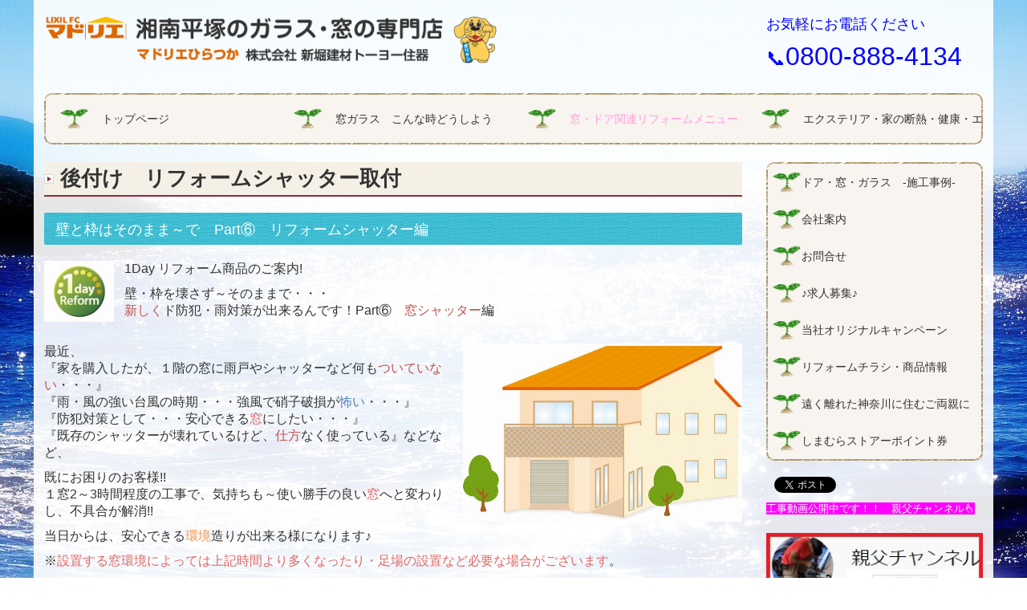

--- FILE ---
content_type: text/html; charset=utf-8
request_url: http://www.shinborikenzai.com/shutter-toritsuke
body_size: 11107
content:
<!DOCTYPE html><!--[if lt IE 7]>      <html class="no-js lt-ie10 lt-ie9 lt-ie8 lt-ie7"> <![endif]--><!--[if IE 7]>         <html class="no-js lt-ie10 lt-ie9 lt-ie8"> <![endif]--><!--[if IE 8]>         <html class="no-js lt-ie10 lt-ie9"> <![endif]--><!--[if IE 9]>         <html class="no-js lt-ie10"> <![endif]--><!--[if(gt IE 9)|!(IE)]><!--><html class="no-js" lang="ja"><!--<![endif]--><head>
<style>

    .default-font-Gothic {
      font-family: メイリオ, Meiryo, ヒラギノ角ゴ Pro W3, Hiragino Kaku Gothic Pro, Osaka, ＭＳ Ｐゴシック, sans-serif;
    }
    .slider-wrapper.default-font-Gothic .nivo-caption {
      font-family: メイリオ, Meiryo, ヒラギノ角ゴ Pro W3, Hiragino Kaku Gothic Pro, Osaka, ＭＳ Ｐゴシック, sans-serif;
    }
  

    .default-font-MingDynastyBody {
      font-family: ヒラギノ明朝 Pro W6, Hiragino Mincho Pro, HGS明朝E, ＭＳ Ｐ明朝, serif;
    }
    .slider-wrapper.default-font-MingDynastyBody .nivo-caption {
      font-family: ヒラギノ明朝 Pro W6, Hiragino Mincho Pro, HGS明朝E, ＭＳ Ｐ明朝, serif;
    }
  

    .default-font-RoundLetters {
      font-family: Lucida Grande, segoe UI, ヒラギノ丸ゴ ProN W4, Hiragino Maru Gothic Pro, HG丸ゴシックM-PRO, HGMaruGothicMPRO, メイリオ, Meiryo, Verdana, Arial, sans-serif;
    }
    .slider-wrapper.default-font-RoundLetters .nivo-caption {
      font-family: Lucida Grande, segoe UI, ヒラギノ丸ゴ ProN W4, Hiragino Maru Gothic Pro, HG丸ゴシックM-PRO, HGMaruGothicMPRO, メイリオ, Meiryo, Verdana, Arial, sans-serif;
    }
  

    .default-font-SemiCursiveScript {
      font-family: HG行書体, HGP行書体, cursive;
    }
    .slider-wrapper.default-font-SemiCursiveScript .nivo-caption {
      font-family: HG行書体, HGP行書体, cursive;
    }
  

    .default-font-SansSerif {
      font-family: Helvetica Neue, Helvetica, Arial, sans-serif;
    }
    .slider-wrapper.default-font-SansSerif .nivo-caption {
      font-family: Helvetica Neue, Helvetica, Arial, sans-serif;
    }
  

    .default-font-Serif {
      font-family: Times New Roman, Times, serif;
    }
    .slider-wrapper.default-font-Serif .nivo-caption {
      font-family: Times New Roman, Times, serif;
    }
  

    .default-font-Monospace {
      font-family: Courier, monospace;
    }
    .slider-wrapper.default-font-Monospace .nivo-caption {
      font-family: Courier, monospace;
    }
  

    .default-font-Cursive {
      font-family: Zapf Chancery, cursive;
    }
    .slider-wrapper.default-font-Cursive .nivo-caption {
      font-family: Zapf Chancery, cursive;
    }
  
</style>


  <meta charset="utf-8">
  <meta http-equiv="X-UA-Compatible" content="IE=edge,chrome=1">
      

      <link rel='shortcut icon' href='/library/5680de003ffe21907a0ea940/favicon/5680deaf3ffe21907a0ea989/favicon.ico?v=1533768973358'>
                            	<link rel='apple-touch-icon' href='/library/5680de003ffe21907a0ea940/favicon/5680deaf3ffe21907a0ea989/webclip.png?v=1533768973358'>

  <title>リフォームシャッター取付 | 湘南平塚のガラス・窓・ドアの専門店 新堀建材トーヨー住器</title>
  <meta name="description" content="雨戸・シャッターが付いていない窓へ、防犯・雨風対策として後から取付けられる窓シャッターのご案内です。お客様からは取付けて良かったとなる様な、商品選定のきっかけとなれば幸いです">
  <meta name="keywords" content="茅ヶ崎,藤沢,大磯,鎌倉,秦野,二宮,後付けシャッター,リフォームシャッター取付け,専門店,シャッター,1日で施工可能">
  <meta name="viewport" content="width=device-width">
  <link id="base-css" rel="stylesheet" href="/design/css/base.css?v=8.4.0">
  
  <link id="common-css" rel="stylesheet" href="/design/css/common.css?v=8.4.0"><link id="ad-css" rel="stylesheet" href="/design/css/ad.css?v=8.4.0">
  <link id="layout-css" rel="stylesheet" href="/design/layoutC/css/layout.css?v=8.4.0">
  <link id='global-navi-C009' rel='stylesheet' href='/design/css/global-navi/global-navi-C009.css'/><link id='footer-001' rel='stylesheet' href='/design/css/footer/footer-001.css'/><link id='heading-C010' rel='stylesheet' href='/design/css/heading/heading-C010.css'/><link id='heading-C011' rel='stylesheet' href='/design/css/heading/heading-C011.css'/><link id='heading-C006' rel='stylesheet' href='/design/css/heading/heading-C006.css'/>
<link rel='stylesheet' id='site-width-wide-css' href='/design/css/site-width-wide.css'>
<style id='cms-bg-style' type='text/css'>
div.bg-color {background-color: #ebf7ff;}
div.bg-img {background-image: url(/library/5680de003ffe21907a0ea940/5d3e28697769e9f908e419fb.jpg);
}
</style>
<style id='cms-bg-mainvisual-style' type='text/css'>
</style>
<style id='cms-other-style' type='text/css'>
footer {
                      background-color: rgba(93,142,201, 1); padding: 20px 1% 10px;
border-top: 1px solid #cccccc; padding-top: 20px;
}
div.container, div.layout-max-mainvisual div.container-fluid {
                        background-color: rgba(255,255,255, 0.9); padding: 0 1%;
                      }
</style>
<style id='cms-color-style' type='text/css'>
div.outer { color: #333333; }
div.outer a { color: #91273d; }
div.outer a:hover { color: #ad5d6e; }
[data-module-type*=editable] table th { background-color: #f4f0e6; color: #333333; }
[data-module-type*=editable] table td { background-color: #ffffff; color: #333333; }
[data-module-type*=editable] .table-bordered th,
                        [data-module-type*=editable] .table-bordered td { border: 1px solid #dddddd; }
                        [data-module-type*=editable] .table-bordered tbody:first-child tr:first-child th,
                        [data-module-type*=editable] .table-bordered tbody:first-child tr:first-child td { border-top: 1px solid #dddddd; }
                        [data-module-type*=editable] .table-underline th,
                        [data-module-type*=editable] .table-underline td { border-bottom: 1px solid #dddddd; }
[data-module-type*=editable] hr { border-top: 1px solid #dddddd; }
[data-module-type*=calendar] table th { color: #ffffff; }[data-module-type*=calendar] table th { background-color: #5E5E5E; }[data-module-type*=calendar] table td:not(:has(.holiday)) { color: #333333; }[data-module-type*=calendar] .calendar-table tbody tr.cl-day-status td .cl-day.holiday { color: #FE3E44; }[data-module-type*=calendar] .calendar-table tbody tr.cl-day-status td .cl-day.sunday { color: #FE3E44; }[data-module-type*=calendar] table.calendar-table thead tr.day-of-week th { border-bottom-color: #cccccc; }[data-module-type*=calendar] table.calendar-table tbody tr.cl-day-status td { border-color: #cccccc; }[data-module-type*=calendar] .ex-column { color: #333333; }[data-module-type*=calendar] .ex-column { background-color: #ffffff; }div#g-translate-wrap { background-color: #ffffff; }
div#g-translate-title { color: #333333; }
ol#breadcrumb li { color: #333333; }
ol#breadcrumb li a { color: #0088cc; }
ol#breadcrumb li a:hover { color: #005580; }
</style>
<style id='cms-header-footer-style' type='text/css'>
header div#header-logo a { color: #ffffff;}
header div#header-logo a:hover { color: #ffffff;}
header div.area-text-h1 { color: #333333;}
footer [data-module-type=footer-logo] a { color: #ffffff;}
footer [data-module-type=footer-logo] a:hover { color: #ffffff;}
footer ul#footer-link-list li a { color: #ffffff;}
footer ul#footer-link-list li a:hover { color: #999999;}
footer address#footer-copyright { color: #ffffff; text-align: right;}
</style>

<link id="print-css" rel="stylesheet" href="/design/css/print.css?v=8.4.0" media="print">
  <script id="base-js" src="/design/js/base.js?v=8.4.0"></script>



      <script type='text/javascript'>
        var T2P_siteKey = 'ljss124';
        var T2P_pagePath = 'shutter-toritsuke';
        var _snaq = _snaq || [];
        var hostname = location.host
        _snaq.push(['setCollectorUrl', hostname + '/tracker']);
        _snaq.push(['setAppId', 'ljss124:shutter-toritsuke']);
        _snaq.push(['setCookieDomain', '']);
        _snaq.push(['trackPageView']);

        (function() {
          var sp = document.createElement('script'); sp.type = 'text/javascript'; sp.async = true; sp.defer = true;
          sp.src = '/common/sp.js';
          var s = document.getElementsByTagName('script')[0]; s.parentNode.insertBefore(sp, s);
        })();
        </script>
  
<!-- Global site tag (gtag.js) - Google Analytics -->
<script async src="https://www.googletagmanager.com/gtag/js?id=UA-114739439-1"></script>
<script>
  window.dataLayer = window.dataLayer || [];
  function gtag(){dataLayer.push(arguments);}
  gtag('js', new Date());

  gtag('config', 'UA-114739439-1');
</script>


</head>
<body data-font="timezone" data-timezone="ja">



  <div id="g-translate-wrap" class="g-translate-simple clearfix"><div id="container-g-translate" class="g-container" style="display:none;">
                                      <script>
                                        changeClass();
                                        function changeClass() {
                                          var element = document.getElementById("container-g-translate");
                                          var parent = element.parentNode;
                                          parent.className = "g-translate-hidden clearfix";
                                        }
                                      </script>
                                    </div>
  </div>
  
<div id='bg-color-pat' class='bg-color  '></div>
<div id='bg-img' class='bg-img bg-full bg-position-left-bottom bg-scroll'><div id='bg-img-color-pat' class='bg-img-color-pat   '></div></div>




<div id="outer" class="outer">
    <div id="wrapper" class="wrapper">
      <div id="container" class="container container-size-wide">
        <div class="header-wrap">
          <header >
            <!--▼スマートフォン用メニュー-->
            <div class="visible-phone">
              <div class="navbar">
                <!-- ▼ボタン -->
                <a class="btn btn-navbar " data-toggle="collapse" data-target=".nav-collapse"><img src="/design/images/common/btn-sp-menu.png" alt="MENU"></a>
                <!-- ▲ボタン -->
                <div class="container">
                  <div class="nav-collapse collapse">
                    <nav class="global-nav-side-C009-pink" style="">
                      <ul id="global-nav-s"><li><a href="http://www.shinborikenzai.com/page1">トップページ</a></li>
<li><a href="http://www.shinborikenzai.com/nayami-garasu">窓ガラス　こんな時どうしよう</a><ul class="local-nav">
<li><a href="http://www.shinborikenzai.com/nayami01-hot-cool">部屋が暑い寒い</a></li>
<li><a href="http://www.shinborikenzai.com/nayami02-souon">外の音がうるさい</a></li>
<li><a href="http://www.shinborikenzai.com/nayami-kethuro">窓の結露がひどい</a></li>
<li><a href="http://www.shinborikenzai.com/glass-wareta">窓ガラスが割れた</a></li>
</ul>
</li>
<li class="active"><a href="http://www.shinborikenzai.com/mado-doorkanren-menyu">窓・ドア関連リフォームメニュー</a><ul class="local-nav">
<li><a href="http://www.shinborikenzai.com/window">窓　リフォーム</a></li>
<li><a href="http://www.shinborikenzai.com/door-hikido-koukankouji">玄関ドア・玄関引戸交換　リフォーム工事</a></li>
<li><a href="http://www.shinborikenzai.com/yokushitsudoorkoukan">浴室ドア　交換　</a></li>
<li><a href="http://www.shinborikenzai.com/the-kitchen-door">勝手口ドア　交換</a></li>
<li><a href="http://www.shinborikenzai.com/amado">雨戸取付・交換</a></li>
<li class="active"><a href="http://www.shinborikenzai.com/shutter-toritsuke">リフォームシャッター取付</a></li>
<li><a href="http://www.shinborikenzai.com/amido-harikae">網戸張替え</a></li>
<li><a href="http://www.shinborikenzai.com/reform-ngare">1Dayリフォームの流れ</a></li>
</ul>
</li>
<li><a href="http://www.shinborikenzai.com/ieno-dannetsu-kenkou">エクステリア・家の断熱・健康・エコガラス商品情報 </a><ul class="local-nav">
<li><a href="http://www.shinborikenzai.com/exteria">エクステリア商品情報</a></li>
<li><a href="http://www.shinborikenzai.com/ecogarasu">エコガラス『窓から始まる　窓エコ』</a></li>
</ul>
</li>
<li><a href="http://www.shinborikenzai.com/door-mado-garasu-works">ドア・窓・ガラス　-施工事例-</a></li>
<li><a href="http://www.shinborikenzai.com/kaisyaannai">会社案内　</a></li>
<li><a href="http://www.shinborikenzai.com/form/ljss124/mein-otoiawase-01">お問合せ</a></li>
<li><a href="http://www.shinborikenzai.com/koumu-kyuuzin">♪求人募集♪ </a></li>
<li><a href="http://www.shinborikenzai.com/shinborikenzaiorizinarukyanpen">当社オリジナルキャンペーン</a></li>
<li><a href="http://www.shinborikenzai.com/reform-chirashi">リフォームチラシ・商品情報</a></li>
<li><a href="http://www.shinborikenzai.com/renovationgiftforparents">遠く離れた神奈川に住むご両親に</a></li>
<li><a href="http://www.shinborikenzai.com/20241119134543">しまむらストアーポイント券</a></li>
</ul>
                    </nav>
                  </div>
                </div>
              </div>
            </div>
            <!--▲スマートフォン用メニュー-->
            <div class="row-fluid">
              <div class="area-text-h1 text-h1-upper" data-role="content-h1-upper"><div class="text-align-h1"></div></div>
              <div class="header-inner clearfix" data-role="header"><div class=" span6" data-module-type="cell"><div class="header-inner-content" data-module-type="header-logo"><div class="site-name logo-left" id="header-logo" data-param="湘南平塚のガラス・窓の専門店" data-align="left"><h1><a href="http://www.shinborikenzai.com/"><img src="/library/5680de003ffe21907a0ea940/56b1524547a4365b781bf368.png" alt="湘南平塚のガラス・窓の専門店"></a></h1></div></div></div><div class=" span3" data-module-type="cell"></div><div class=" span3" data-module-type="cell"><div class="header-inner-content" data-module-type="paragraph-editable"><div data-layout="1">
    <div>
      <p><font color="#0000fe" face="Lucida Grande, segoe UI, ヒラギノ丸ゴ ProN W4, Hiragino Maru Gothic Pro, HG丸ゴシックM-PRO, HGMaruGothicMPRO, メイリオ, Meiryo, Verdana, Arial, sans-serif" size="4">お気軽に<span style="background-color: initial;">お電話ください</span></font></p><p style="text-align: left;"><font color="#0000fe" face="Lucida Grande, segoe UI, ヒラギノ丸ゴ ProN W4, Hiragino Maru Gothic Pro, HG丸ゴシックM-PRO, HGMaruGothicMPRO, メイリオ, Meiryo, Verdana, Arial, sans-serif"><span style="background-color: initial;"><font size="5">📞</font><font size="6">08</font></span></font><span style="font-size: 32px; background-color: initial; color: rgb(0, 0, 254); font-family: &quot;Lucida Grande&quot;, &quot;segoe UI&quot;, &quot;ヒラギノ丸ゴ ProN W4&quot;, &quot;Hiragino Maru Gothic Pro&quot;, HG丸ゴシックM-PRO, HGMaruGothicMPRO, メイリオ, Meiryo, Verdana, Arial, sans-serif; text-align: center;">00-888-4134</span></p>
    </div>
  </div>
</div></div></div>
              <div class="area-text-h1 text-h1-bottom" data-role="content-h1-bottom"><div class="text-align-h1"></div></div>
            </div>
          </header>
        </div>
        <div class="row global-nav-upper-wrap">
          <div class="span12">
            <nav class="hidden-phone global-nav-upper-C009-pink global-nav-upper-item4" style="">
              <ul id="global-nav1" class="global-nav-upper "><li><a href='http://www.shinborikenzai.com/page1' >トップページ</a></li>
<li><a href='http://www.shinborikenzai.com/nayami-garasu' >窓ガラス　こんな時どうしよう</a><ul class='local-nav'>
<li><a href='http://www.shinborikenzai.com/nayami01-hot-cool' >部屋が暑い寒い</a></li>
<li><a href='http://www.shinborikenzai.com/nayami02-souon' >外の音がうるさい</a></li>
<li><a href='http://www.shinborikenzai.com/nayami-kethuro' >窓の結露がひどい</a></li>
<li><a href='http://www.shinborikenzai.com/glass-wareta' >窓ガラスが割れた</a></li>
</ul>
</li>
<li class='active'><a href='http://www.shinborikenzai.com/mado-doorkanren-menyu' >窓・ドア関連リフォームメニュー</a><ul class='local-nav'>
<li><a href='http://www.shinborikenzai.com/window' >窓　リフォーム</a></li>
<li><a href='http://www.shinborikenzai.com/door-hikido-koukankouji' >玄関ドア・玄関引戸交換　リフォーム工事</a></li>
<li><a href='http://www.shinborikenzai.com/yokushitsudoorkoukan' >浴室ドア　交換　</a></li>
<li><a href='http://www.shinborikenzai.com/the-kitchen-door' >勝手口ドア　交換</a></li>
<li><a href='http://www.shinborikenzai.com/amado' >雨戸取付・交換</a></li>
<li class='active'><a href='http://www.shinborikenzai.com/shutter-toritsuke' >リフォームシャッター取付</a></li>
<li><a href='http://www.shinborikenzai.com/amido-harikae' >網戸張替え</a></li>
<li><a href='http://www.shinborikenzai.com/reform-ngare' >1Dayリフォームの流れ</a></li>
</ul>
</li>
<li><a href='http://www.shinborikenzai.com/ieno-dannetsu-kenkou' >エクステリア・家の断熱・健康・エコガラス商品情報 </a><ul class='local-nav'>
<li><a href='http://www.shinborikenzai.com/exteria' >エクステリア商品情報</a></li>
<li><a href='http://www.shinborikenzai.com/ecogarasu' >エコガラス『窓から始まる　窓エコ』</a></li>
</ul>
</li>
</ul>
            </nav>
          </div>
        </div>
        <!-- パンくずリストここから -->
        <div class="row breadcrumb-wrap">
          <div class="span12">
            
          </div>
        </div>
        <!-- パンくずリストここまで -->
        <div class="row outside-main-visual-wrap">
          <div class="span12">
            
          </div>
        </div>
        <div class="row">
          <div class="span9" data-role="contents"><div class="row" data-module-type="container"><div class=" span9" data-module-type="cell"><div data-module-type="heading"><h2 class="design-tmpl h2-natural-red" data-default-design="natural" data-default-color="red" data-design-class="h2-natural-red">後付け　リフォームシャッター取付</h2></div></div></div><div class="row" data-module-type="container"><div class=" span9" data-module-type="cell"><div data-module-type="heading"><h3 class="design-tmpl h3-C006-aqua" data-default-design="natural" data-default-color="red" data-design-class="h2-natural-red">壁と枠はそのまま～で　Part⑥　リフォームシャッター編</h3></div></div></div><div class="row" data-module-type="container"><div class=" span9" data-module-type="cell"><div data-module-type="pwithimg-editable">
  <div data-layout="l1">
    <div>
      <img src="/library/5680de003ffe21907a0ea940/56e63fdf88a78a1b52b1b326.jpg" unselectable="on" oncontextmenu="return false;" ondragstart="return false;" onselectstart="return false;" class="image-style-undefined" title="1Day リフォーム商品のご案内!" alt="1Day リフォーム商品のご案内!" style="width: 10%;">
      <div>
        <p><font size="3">1Day リフォーム商品のご案内!</font></p><p><font size="3">壁・枠を壊さず～そのままで・・・<br><font color="#c0504d">新しく</font>ド防犯・雨対策が出来るんです！Part⑥　<font color="#c0504d">窓シャッター</font>編</font></p>
      </div>
    </div>
  </div>
</div></div></div><div class="row" data-module-type="container"><div class=" span9" data-module-type="cell"><div data-module-type="pwithimg-editable">
  <div data-layout="r1">
    <div>
      <img src="/library/5680de003ffe21907a0ea940/5732620739e7ae6603114d1a.jpg" unselectable="on" oncontextmenu="return false;" ondragstart="return false;" onselectstart="return false;" class="image-style-undefined" title="当日からは、気持ち良い入浴が出来る様になります" alt="当日からは、気持ち良い入浴が出来る様になります" style="width: 40%;">
      <div>
        <p><font size="3">最近、<br>『家を購入したが、１階の窓に雨戸やシャッターなど何も<font color="#c0504d">ついていない</font>・・・』<br>『雨・風の強い台風の時期・・・強風で硝子破損が<font color="#4f81bd">怖い</font>・・・』　　『防犯対策として・・・安心できる<font color="#e16766">窓</font>にしたい・・・』　　　　　　『既存のシャッターが壊れているけど、<font color="#c0504d">仕方</font>なく使っている』などなど、</font></p><p><font size="3">既にお困りのお客様!!<br>１窓2～3時間程度の工事で、気持ちも～使い勝手の良い<font color="#e16766">窓</font>へと変わりし、不具合が解消!!</font></p><p><font size="3">当日からは、安心できる<font color="#f79646">環境</font>造りが出来る様になります♪</font></p><p><font size="3">※<font color="#e16766">設置する窓環境によっては上記時間より多くなったり・足場の設置など必要な場合がございます</font>。</font></p><p><font size="3">実際に取り付けられたお客様の施工例をご覧頂けましたら、お分かり頂けるかと思います。<br>(ほんの一部のお客様の施工例です)</font></p><p><font size="3">半日の時間でも～、こ～んな風に新しい窓へと<font color="#c0504d">変わる</font>んですよ～<font color="#ff00ff">♪</font></font></p>
      </div>
    </div>
  </div>
</div></div></div><div class="row" data-module-type="container"><div class=" span2" data-module-type="cell"></div><div class=" span5" data-module-type="cell"><div data-module-type="slider">
  <div class="slider-wrapper theme-c" data-type="c">
    <div id="slider-1462920228226" class="nivoSlider"><a data-link-type="page" href="http://www.shinborikenzai.com/works-shutter" data-page-id="56b15c28dc086da77bfbcc8e" data-heading-id="" data-part="" class="nivo-imageLink" style="display: none;"><img src="/library/5680de003ffe21907a0ea940/57119749dee59068322fe336.jpg" data-thumb="/library/5680de003ffe21907a0ea940/57119749dee59068322fe336.jpg" class="slide" alt="後付けでシャッターが取付られんです♪　防犯・台風対策♪" title="後付けでシャッターが取付られんです♪　防犯・台風対策♪"></a><img src="/library/5680de003ffe21907a0ea940/57119745dee59068322fe335.jpg" data-thumb="/library/5680de003ffe21907a0ea940/57119745dee59068322fe335.jpg" class="slide" alt="" title="キャッチフレーズ" style="width: 470px; visibility: hidden; display: inline;"><img src="/library/5680de003ffe21907a0ea940/57119b16dee59068322fe345.jpg" data-thumb="/library/5680de003ffe21907a0ea940/57119b16dee59068322fe345.jpg" class="slide" alt="" title="キャッチフレーズ" style="width: 470px; visibility: hidden; display: inline;"><a data-link-type="page" href="http://www.shinborikenzai.com/works-shutter" data-heading-id="" data-part="" class="nivo-imageLink" data-page-id="56b15c28dc086da77bfbcc8e" style="display: none;"><img src="/library/5680de003ffe21907a0ea940/57119b1cdee59068322fe346.jpg" data-thumb="/library/5680de003ffe21907a0ea940/57119b1cdee59068322fe346.jpg" class="slide" alt="後付けでシャッターが取付られんです♪　防犯・台風対策♪" title="後付けでシャッターが取付られんです♪　防犯・台風対策♪"></a></div>
  </div>
</div></div><div class=" span2" data-module-type="cell"></div></div><div class="row" data-module-type="container"><div class=" span9" data-module-type="cell"><div data-module-type="paragraph-editable">
  <div data-layout="1">
    <div>
      <p><font size="3"><a href="http://www.shinborikenzai.com/works-shutter" class="" data-page-id="56b15c28dc086da77bfbcc8e" data-heading-id=""><font color="#ff00ff">リフォームシャッター取付　施工例のページへ</font></a>　←文字の上をクリツクしますと施工例ページにジャンプします</font></p>
    </div>
  </div>
</div></div></div><div class="row" data-module-type="container"><div class=" span9" data-module-type="cell"><div data-module-type="paragraph-editable">
  <div data-layout="1">
    <div>
      <p><b><font size="3">
      平塚市内だけでなく、市外のお客様でも、先ずはお気軽にご相談下さい
      </font></b></p>
    </div>
  </div>
</div></div></div><div class="row" data-module-type="container"><div class=" span6" data-module-type="cell"><div data-module-type="image-editable">
  <div data-layout="1">
    <div>
      <span class="tel-link" href="tel:08008884134" data-tel="08008884134"><img src="/library/5680de003ffe21907a0ea940/56e6244b3e4d277e3d5116c2.png" class="image-style-undefined" title="お気軽にご相談下さい" alt="お気軽にご相談下さい" unselectable="on" oncontextmenu="return false;" ondragstart="return false;" onselectstart="return false;"></span>
    </div>
  </div>
</div></div><div class=" span3" data-module-type="cell"></div></div><div class="row" data-module-type="container"><div class=" span9" data-module-type="cell"><div data-module-type="html-editable">
  <div class="tag"><p style="text-align: right;"><a href="#outer" class=""><font color="#4bacc6">▲PAGE TOP</font></a></p></div>
</div></div></div></div>
          <div class="span3">
            <nav class="hidden-phone global-nav-side-C009-pink" style="">
              <ul id="global-nav2" class="global-nav-side"><li><a href="http://www.shinborikenzai.com/door-mado-garasu-works">ドア・窓・ガラス　-施工事例-</a></li>
<li><a href="http://www.shinborikenzai.com/kaisyaannai">会社案内　</a></li>
<li><a href="http://www.shinborikenzai.com/form/ljss124/mein-otoiawase-01">お問合せ</a></li>
<li><a href="http://www.shinborikenzai.com/koumu-kyuuzin">♪求人募集♪ </a></li>
<li><a href="http://www.shinborikenzai.com/shinborikenzaiorizinarukyanpen">当社オリジナルキャンペーン</a></li>
<li><a href="http://www.shinborikenzai.com/reform-chirashi">リフォームチラシ・商品情報</a></li>
<li><a href="http://www.shinborikenzai.com/renovationgiftforparents">遠く離れた神奈川に住むご両親に</a></li>
<li><a href="http://www.shinborikenzai.com/20241119134543">しまむらストアーポイント券</a></li>
</ul>
            </nav>
            <div id='socialbar' class='on'><ul id='snsbar'><li class='fb-btn'>
    <div class="fb-like" data-href="http://www.shinborikenzai.com/shutter-toritsuke" data-width="50" data-layout="button_count" data-show-faces="false" data-send="false"></div>
  </li><li class='tw-btn'>
    <a href="https://twitter.com/share" class="twitter-share-button" data-lang="ja" data-count="none" data-url="http://www.shinborikenzai.com/shutter-toritsuke">ツイート</a>
  </li></ul>
    <!-- twitter -->
    <script>!function(d,s,id){var js,fjs=d.getElementsByTagName(s)[0],p=/^http:/.test(d.location)?'http':'https';if(!d.getElementById(id)){js=d.createElement(s);js.id=id;js.src=p+'://platform.twitter.com/widgets.js';fjs.parentNode.insertBefore(js,fjs);}}(document, 'script', 'twitter-wjs');</script>

    <!-- facebook -->
    <script>
      var FbResource = {
        fbAppId:"450106218517457",
        fbVersion:"v2.5",
        FBinit:function(){
          FB.init({
            appId:FbResource.fbAppId,
            xfbml:true,
            version:FbResource.fbVersion
          })
        }
      };
      (function(d, s, id) {
        var version = FbResource.fbVersion;
        var appId = FbResource.fbAppId;
        var js, fjs = d.getElementsByTagName(s)[0];
        if (d.getElementById(id)) return;
        js = d.createElement(s); js.id = id;
        js.src = "//connect.facebook.net/ja_JP/sdk.js#xfbml=1&appId="+appId+"&version="+version;
        fjs.parentNode.insertBefore(js, fjs);
      }(document, 'script', 'facebook-jssdk'));
    </script>

    <style>
      ul#snsbar {
        list-style: none;
        margin: 0;
        padding: 0;
      }
      ul#snsbar:after {
        content: " ";
        display: block;
        clear: both;
      }
      ul#snsbar li {
        float: left;
        margin: 0;
        padding: 0;
        margin-right: 10px;
        height: 30px;
      }
      ul#snsbar .pluginCountButton {
        display: none;
      }
      ul#snsbar iframe.twitter-share-button {
        width: 90px !important;
        visibility: visible !important;
        position: static !important;
        height: 20px !important;
      }
    </style>
  </div>
            <div data-role="right-sidebar"><div data-module-type="paragraph-editable">
  <div data-layout="1">
    <div>
      <p><font color="#ffffff"><span style="background-color: rgb(255, 0, 255);">工事動画公開中です！！　親父チャンネル👆</span></font></p>
    </div>
  </div>
</div><div data-module-type="image-editable">
  <div data-layout="1">
    <div>
      <a ondragstart="return false;" data-page-id="" data-file-download="" target="_blank" href="https://www.youtube.com/channel/UCziAXpLJ2vMfpqjd12TNZYA/featured"><img src="/library/5680de003ffe21907a0ea940/62e8ccf76ad0d5b964a491e4.jpg" unselectable="on" oncontextmenu="return false;" ondragstart="return false;" onselectstart="return false;" class="" title="工事動画" alt="工事動画に移動します！"></a>
    </div>
  </div>
</div><div data-module-type="image-editable">
  <div data-layout="1">
    <div class="image-style-frame-hover">
      <a ondragstart="return false;" data-page-id="673c181fa6a2e35d88d8ac02" data-file-download="" target="" data-heading-id="" data-part="null" href="http://www.shinborikenzai.com/20241119134543"><img src="/library/5680de003ffe21907a0ea940/673c174e42e8586061b086c5.jpg" unselectable="on" oncontextmenu="return false;" ondragstart="return false;" onselectstart="return false;" class="image-style-frame" title="しまむらストアーポイント券" alt="しまむらストアーポイント券貯められます"></a>
    </div>
  </div>
</div><div data-module-type="image-editable">
  <div data-layout="1">
    <div>
      <a ondragstart="return false;" data-page-id="568f0f36b29fb24e6ea17aed" data-heading-id="ttl-terasukakoi" data-part="page" href="http://www.shinborikenzai.com/exteria#ttl-terasukakoi"><img src="/library/5680de003ffe21907a0ea940/5d27e4e717803739688aa7d2.jpg" unselectable="on" oncontextmenu="return false;" ondragstart="return false;" onselectstart="return false;" class="image-style-undefined" title="サニージュ" alt="テラス囲いで洗濯干しが自由に"></a>
    </div>
  </div>
</div><div data-module-type="pwithimg-editable">
  <div data-layout="c1">
    <div>
      <a ondragstart="return false;" data-page-id="5d6852fc208f5bd375e04e25" data-heading-id="ttl-renovationgiftforparents" data-part="page" href="http://www.shinborikenzai.com/renovationgiftforparents#ttl-renovationgiftforparents"><img src="/library/5680de003ffe21907a0ea940/5d68505ebb0e6ae14841ebf4.jpg" unselectable="on" oncontextmenu="return false;" ondragstart="return false;" onselectstart="return false;" class="image-style-undefined"></a>
      <div>
        <p>ご両親に<font color="#37761d">リフォーム</font><font color="#ff00ff">プレゼント</font>しませんか<font color="#ff00ff">♪</font></p>
      </div>
    </div>
  </div>
</div><div data-module-type="paragraph-editable">
  <div data-layout="1">
    <div>
      <p><font style="background-color: rgb(255, 255, 1);" color="#000000"><a href="http://www.shinborikenzai.com/20181206061250#ttl-borikenkunirasuto" class="" data-page-id="5c084039cdf585085a27ccee" data-heading-id="ttl-borikenkunirasuto" data-part="page">ボリケン君　イラスト</a></font></p>
    </div>
  </div>
</div><div data-module-type="image-editable">
  <div data-layout="1">
    <div>
      <a ondragstart="return false;" data-page-id="5c084039cdf585085a27ccee" data-heading-id="ttl-borikenkunwinter" data-part="page" href="http://www.shinborikenzai.com/20181206061250#ttl-borikenkunwinter"><img src="/library/5680de003ffe21907a0ea940/5c8313142b26c0657e504d42.jpg" unselectable="on" oncontextmenu="return false;" ondragstart="return false;" onselectstart="return false;" class="image-style-undefined" title="ボリケン君　BBQ"></a>
    </div>
  </div>
</div><div data-module-type="paragraph-editable">
  <div data-layout="1">
    <div>
      <p><font style="background-color: rgb(255, 0, 255);" color="#ffffff">お支払いの際は　お得～♪</font></p>
    </div>
  </div>
</div><div data-module-type="pwithimg-editable"><div data-layout="c1" data-sp-layout="off"><div>
      <a ondragstart="return false;" data-page-id="568f0f7f4635e8907767bb61" data-heading-id="" href="http://www.shinborikenzai.com/reform-ngare"><img ondragstart="return false;" onselectstart="return false;" oncontextmenu="return false;" src="/library/5680de003ffe21907a0ea940/668b6d335b050f6d14f0c2b6.jpg" unselectable="on" class="image-style-undefined" title="ポイント及びお支払いカード取扱い" alt="ポイント及びお支払いカード取扱い"></a>
      <div>
        <p style="text-align: left;">★各種クレジットカードが<font color="#9a00ff">使え</font>ます。</p><p style="text-align: left;">★T-POINTは<font color="#fe0000">2023年3月31日(金)</font>をもちまして<font color="#fe0000" style="text-decoration-line: underline;">終了</font><font color="#000000" style="">致しました</font></p>
      </div>
    </div></div> </div><div data-module-type="paragraph-editable">
  <div data-layout="1">
    <div>
      <p><font style="background-color: rgb(26, 235, 55);" color="#ffffff">きっと見つかる　素敵なデザインアイテム♪</font></p>
    </div>
  </div>
</div><div data-module-type="pwithimg-editable">
  <div data-layout="c1">
    <div>
      <a ondragstart="return false;" data-page-id="5b0f38671a7baca361897fb3" data-heading-id="" href="http://www.shinborikenzai.com/onlyone-clab"><img src="/library/5680de003ffe21907a0ea940/5b0b2b6ad07b34d2686bd685.jpg" unselectable="on" oncontextmenu="return false;" ondragstart="return false;" onselectstart="return false;" class="image-style-undefined" title="オンリーワンクラブ" alt="オンリーワンクラブ"></a>
      <div>
        <p><font color="#37761d"><font face="Lucida Grande, segoe UI, ヒラギノ丸ゴ ProN W4, Hiragino Maru Gothic Pro, HG丸ゴシックM-PRO, HGMaruGothicMPRO, メイリオ, Meiryo, Verdana, Arial, sans-serif" size="3"><b>オンリーワンクラブwebカタログ</b></font></font></p>
      </div>
    </div>
  </div>
</div><div data-module-type="image-editable">
  <div data-layout="2m0" data-sp-layout="off">
    <div>
      <img src="/library/5680de003ffe21907a0ea940/5b0e2dc85907957145e44f94.jpg" unselectable="on" oncontextmenu="return false;" ondragstart="return false;" onselectstart="return false;" class="">
    </div>
    <div>
      <a ondragstart="return false;" target="_blank" href="http://mado2.jp/shop/detail/id/3_780"><img src="/library/5680de003ffe21907a0ea940/5b7a3c20bed729a574a6fc19.jpg" unselectable="on" oncontextmenu="return false;" ondragstart="return false;" onselectstart="return false;" class="image-style-undefined" title="窓なび"></a>
    </div>
  </div>
</div><div data-module-type="image-editable">
  <div data-layout="1">
    <div>
      <a ondragstart="return false;" target="_blank" href="http://www.city.hiratsuka.kanagawa.jp/koho/2018_00002.html"><img src="/library/5680de003ffe21907a0ea940/5c4fbf33a894565808e83f72.jpg" unselectable="on" oncontextmenu="return false;" ondragstart="return false;" onselectstart="return false;" class="image-style-undefined" title="広報　ひらつか" alt="広報　ひらつか"></a>
    </div>
  </div>
</div><div data-module-type="image-editable">
  <div data-layout="1">
    <div>
      <a ondragstart="return false;" target="_blank" href="https://www.lixil-reform.net/scripts/usr/case_detail.asp?P=918402,27"><img src="/library/5680de003ffe21907a0ea940/5b7ba2ec5008beff5969ae44.png" unselectable="on" oncontextmenu="return false;" ondragstart="return false;" onselectstart="return false;" class="image-style-undefined"></a>
    </div>
  </div>
</div><div data-module-type="image-editable">
  <div data-layout="1">
    <div>
      <a ondragstart="return false;" href="http://ameblo.jp/shinbori-borikenkun/" target="_blank"><img class="image-style-undefined" ondragstart="return false;" onselectstart="return false;" oncontextmenu="return false;" alt="ぼりけんくんのブログ" src="/library/5680de003ffe21907a0ea940/568f3737e17df5c306640e1f.gif" unselectable="on"></a>
    </div>
  </div>
</div><div data-module-type="image-editable">
  <div data-layout="1">
    <div>
      <a ondragstart="return false;" href="http://www.lixil-madolier.jp/blog.php?post_cmd=blog&amp;post_blogdir=5000441&amp;oya_id=6&amp;party_id=15848&amp;subparty_id=26640" target="_blank"><img class="image-style-undefined" ondragstart="return false;" onselectstart="return false;" oncontextmenu="return false;" alt="マドリエひらつか社員のブログ" src="/library/5680de003ffe21907a0ea940/568f3842bb3d744c0bb90841.gif" unselectable="on"></a>
    </div>
  </div>
</div><div data-module-type="twwidget" data-param="[base64]"><a class="twitter-timeline" lang="ja" href="https://twitter.com/Boriken4134" data-widget-id="685311420179677184">@Boriken4134さんのツイート</a>            <script>!function(d,s,id){var js,fjs=d.getElementsByTagName(s)[0],p=/^http:/.test(d.location)?'http':'https';if(!d.getElementById(id)){js=d.createElement(s);js.id=id;js.src=p+"://platform.twitter.com/widgets.js";fjs.parentNode.insertBefore(js,fjs);}}(document,"script","twitter-wjs");</script></div><div data-module-type="image-editable">
  <div data-layout="2m0" data-sp-layout="off">
    <div>
      <a ondragstart="return false;" data-page-id="57749ccecc4cc70e0c490a0f" data-heading-id="" href="http://www.shinborikenzai.com/borikenkun-kaiteki"><img src="/library/5680de003ffe21907a0ea940/57468c3561aa59061ce1e034.jpg" unselectable="on" oncontextmenu="return false;" ondragstart="return false;" onselectstart="return false;" class="image-style-radius" title="ボリケン君の住まいの快適レポート" alt="衣食住の快適生活方法をお教え致します"></a>
    </div>
    <div>
      <a ondragstart="return false;" data-page-id="588e6c034bcae27334411f1c" data-heading-id="" href="http://www.shinborikenzai.com/borikenkun-kurashi"><img src="/library/5680de003ffe21907a0ea940/590fc21ff01e52df19605898.jpg" unselectable="on" oncontextmenu="return false;" ondragstart="return false;" onselectstart="return false;" class="image-style-undefined" title="暮らしの通信" alt="暮らしの通信"></a>
    </div>
  </div>
</div><div data-module-type="heading"><h4 class="design-tmpl h4-natural-red" data-design-class="h4-natural-red" data-default-color="red" data-default-design="natural">会社概要</h4></div><div data-module-type="table-editable"><table class="table table-bordered" id="cms-table-layout" data-layout="2">
  <tbody>
    
    <tr>
      <th style="width: 23.04%;">会社名</th>
      <td>（株）新堀建材トーヨー住器</td>
    </tr>
    
    
    
    
    
    
    
    <tr>
      <th>住所</th>
      <td>〒259-1219&nbsp;<br>神奈川県平塚市広川310-2<br></td>
    </tr><tr>
      <th>TEL<br></th>
      <td><a href="tel:0463-50-3751">0463-50-3751</a><br></td>
    </tr><tr>
      <th>FAX<br></th>
      <td><a href="tel:0463-50-3752">0463-50-3752</a><br></td></tr><tr>
      <th>営業<br></th>
      <td>月～土曜日 （日・祝休）<br>8：00～17：00(社内にいる場合は時間外でも対応可能です)<br></td></tr><tr>
      <th>対応<br>エリア<br></th>
      <td>神奈川県<br>平塚市、茅ヶ崎市、藤沢市、鎌倉市、葉山町、逗子、寒川町、大磯町、二宮町、中井町、秦野市、伊勢原市、厚木市※その他の地域も、お気軽にお問合わせください<br></td></tr></tbody></table></div><div data-module-type="image-editable">
  <div data-layout="1">
    <div>
      <img src="/library/5680de003ffe21907a0ea940/5af13fef8148b0703e7eb333.png" unselectable="on" oncontextmenu="return false;" ondragstart="return false;" onselectstart="return false;" class="">
    </div>
  </div>
</div><div data-module-type="map-original"><iframe width="100%" height="200" frameborder="0" style="border: 0;" allowfullscreen="" src="https://www.google.com/maps/embed/v1/place?language=ja&amp;q=%E5%B9%B3%E5%A1%9A%E5%B8%82%E5%BA%83%E5%B7%9D310-2&amp;zoom=17&amp;key=AIzaSyAnZbkdG7AL5d-twt0gCintAtCgwBvUn5U"></iframe></div><div data-module-type="image-editable">
  <div data-layout="1">
    <div>
      <a ondragstart="return false;" data-page-id="5680deaf3ffe21907a0ea986" data-heading-id="" href="http://www.shinborikenzai.com/form/ljss124/mein-otoiawase-01"><img src="/library/5680de003ffe21907a0ea940/6471ac30d0078e5fab9b185f.jpg" unselectable="on" oncontextmenu="return false;" ondragstart="return false;" onselectstart="return false;" class="image-style-undefined image-style-radius" title="お問合せ" alt="お問合せ"></a>
    </div>
  </div>
</div><div data-module-type="html-editable">
  <div class="tag"><p style="text-align: right;"><a href="#outer" class=""><font color="#4bacc6">▲PAGE TOP</font></a></p></div>
</div></div>
          </div>
        </div>
        <footer>
          <div data-role="footer"><div class="row-fluid" data-module-type="container"><div class=" span9" data-module-type="cell"></div><div class=" span3" data-module-type="cell"><div data-module-type="html-editable">
  <div class="tag"><p style="text-align: right;"><a href="#outer"><font color="#fff">▲PAGE TOP</font></a></p></div>
</div></div></div><div class="row-fluid" data-module-type="container"><div class=" span12" data-module-type="cell"><div data-module-type="footer-pagelink"><ul class="hidden-phone footer-link-001-black" id="footer-link-list"><li><a href="http://www.shinborikenzai.com/page1">トップページ</a></li><li><a href="http://www.shinborikenzai.com/nayami-garasu">窓ガラス　こんな時どうしよう</a></li><li><a href="http://www.shinborikenzai.com/mado-doorkanren-menyu">窓・ドア関連リフォームメニュー</a></li><li><a href="http://www.shinborikenzai.com/ieno-dannetsu-kenkou">エクステリア・家の断熱・健康・エコガラス商品情報 </a></li><li><a href="http://www.shinborikenzai.com/door-mado-garasu-works">ドア・窓・ガラス　-施工事例-</a></li><li><a href="http://www.shinborikenzai.com/kaisyaannai">会社案内　</a></li><li><a href="http://www.shinborikenzai.com/form/ljss124/mein-otoiawase-01">お問合せ</a></li><li><a href="http://www.shinborikenzai.com/koumu-kyuuzin">♪求人募集♪ </a></li><li><a href="http://www.shinborikenzai.com/shinborikenzaiorizinarukyanpen">当社オリジナルキャンペーン</a></li><li><a href="http://www.shinborikenzai.com/reform-chirashi">リフォームチラシ・商品情報</a></li><li><a href="http://www.shinborikenzai.com/renovationgiftforparents">遠く離れた神奈川に住むご両親に</a></li><li><a href="http://www.shinborikenzai.com/20241119134543">しまむらストアーポイント券</a></li></ul></div></div></div></div>
          <address id="footer-copyright">Copyright (c) 2016 - 2026 株式会社新堀建材トーヨー住器 All Rights Reserved.</address>
        
</footer>
      </div>
    </div>
  
</div>



<script src="/common/js/jquery.lazyload.min.js"></script>
<script>
$(function() {
  $("img.lazy", "[data-role=main-visual]").lazyload({
    effect: "fadeIn",
    threshold: 200
  });
  $("img.lazy", "[data-role=contents]").lazyload({
    effect: "fadeIn",
    threshold: 200
  });
  $("img.lazy", "[data-role$=sidebar]").lazyload({
    effect: "fadeIn",
    threshold: 200
  });
  $("img.lazy", "[data-role=footer]").lazyload({
    effect: "fadeIn",
    threshold: 200
  });
});
</script>
<script src='https://www.youtube.com/iframe_api'></script>




</body></html>

--- FILE ---
content_type: text/css
request_url: http://www.shinborikenzai.com/design/css/heading/heading-C010.css
body_size: 1080
content:
@charset "UTF-8";
h2.h2-C010-red {
  padding: 15px 10px 5px 35px;
  background-image: url("../../images/heading/C010/red/tree-h2.png"), url("../../images/heading/C010/red/bg-h2.png");
  background-position: 5px bottom, left top;
  background-repeat: no-repeat, repeat;
  background-color: #d6bf93, #d6bf93;
  border-top-left-radius: 3px;
  border-top-right-radius: 3px;
  -webkit-border-top-left-radius: 3px;
  -webkit-border-top-right-radius: 3px;
  -moz-border-radius-topleft: 3px;
  -moz-border-radius-topright: 3px;
  border-bottom: 7px solid #b41915;
  color: #351e00;
  font-size: 24px;
  font-weight: normal;
}
h3.h3-C010-red {
  padding: 10px 10px 5px 25px;
  background: #f2ddbf url("../../images/heading/C010/red/arrow-h3.png") 8px 13px no-repeat;
  border-bottom: 5px solid #a12904;
  color: #351e00;
  font-size: 18px;
  font-weight: normal;
}
h4.h4-C010-red {
  padding: 5px 10px 5px 25px;
  background: url("../../images/heading/C010/red/arrow-h4.png") 8px 10px no-repeat;
  border-bottom: 1px solid #a7895c;
  color: #333;
  font-size: 16px;
  font-weight: normal;
}
.lt-ie9 h2.h2-C010-red {
  background: #d6bf93 url("../../images/heading/C010/red/bg-h2.png") left top repeat;
}
h2.h2-C010-orange {
  padding: 15px 10px 5px 35px;
  background-image: url("../../images/heading/C010/orange/tree-h2.png"), url("../../images/heading/C010/orange/bg-h2.png");
  background-position: 5px bottom, left top;
  background-repeat: no-repeat, repeat;
  background-color: #d6bf93, #d6bf93;
  border-top-left-radius: 3px;
  border-top-right-radius: 3px;
  -webkit-border-top-left-radius: 3px;
  -webkit-border-top-right-radius: 3px;
  -moz-border-radius-topleft: 3px;
  -moz-border-radius-topright: 3px;
  border-bottom: 7px solid #e77203;
  color: #351e00;
  font-size: 24px;
  font-weight: normal;
}
h3.h3-C010-orange {
  padding: 10px 10px 5px 25px;
  background: #f2ddbf url("../../images/heading/C010/orange/arrow-h3.png") 8px 13px no-repeat;
  border-bottom: 5px solid #d16601;
  color: #351e00;
  font-size: 18px;
  font-weight: normal;
}
h4.h4-C010-orange {
  padding: 5px 10px 5px 25px;
  background: url("../../images/heading/C010/orange/arrow-h4.png") 8px 10px no-repeat;
  border-bottom: 1px solid #b7bf68;
  color: #333;
  font-size: 16px;
  font-weight: normal;
}
.lt-ie9 h2.h2-C010-orange {
  background: #d6bf93 url("../../images/heading/C010/orange/bg-h2.png") left top repeat;
}
h2.h2-C010-yellow {
  padding: 15px 10px 5px 35px;
  background-image: url("../../images/heading/C010/yellow/tree-h2.png"), url("../../images/heading/C010/yellow/bg-h2.png");
  background-position: 5px bottom, left top;
  background-repeat: no-repeat, repeat;
  background-color: #d6bf93, #d6bf93;
  border-top-left-radius: 3px;
  border-top-right-radius: 3px;
  -webkit-border-top-left-radius: 3px;
  -webkit-border-top-right-radius: 3px;
  -moz-border-radius-topleft: 3px;
  -moz-border-radius-topright: 3px;
  border-bottom: 7px solid #fc9a00;
  color: #351e00;
  font-size: 24px;
  font-weight: normal;
}
h3.h3-C010-yellow {
  padding: 10px 10px 5px 25px;
  background: #f2ddbf url("../../images/heading/C010/yellow/arrow-h3.png") 8px 13px no-repeat;
  border-bottom: 5px solid #f0ba00;
  color: #351e00;
  font-size: 18px;
  font-weight: normal;
}
h4.h4-C010-yellow {
  padding: 5px 10px 5px 25px;
  background: url("../../images/heading/C010/yellow/arrow-h4.png") 8px 10px no-repeat;
  border-bottom: 1px solid #b7bf68;
  color: #333;
  font-size: 16px;
  font-weight: normal;
}
.lt-ie9 h2.h2-C010-yellow {
  background: #d6bf93 url("../../images/heading/C010/yellow/bg-h2.png") left top repeat;
}
h2.h2-C010-yellowgreen {
  padding: 15px 10px 5px 35px;
  background-image: url("../../images/heading/C010/yellow-green/tree-h2.png"), url("../../images/heading/C010/yellow-green/bg-h2.png");
  background-position: 5px bottom, left top;
  background-repeat: no-repeat, repeat;
  background-color: #d6bf93, #d6bf93;
  border-top-left-radius: 3px;
  border-top-right-radius: 3px;
  -webkit-border-top-left-radius: 3px;
  -webkit-border-top-right-radius: 3px;
  -moz-border-radius-topleft: 3px;
  -moz-border-radius-topright: 3px;
  border-bottom: 7px solid #92ae08;
  color: #351e00;
  font-size: 24px;
  font-weight: normal;
}
h3.h3-C010-yellowgreen {
  padding: 10px 10px 5px 25px;
  background: #f2ddbf url("../../images/heading/C010/yellow-green/arrow-h3.png") 8px 13px no-repeat;
  border-bottom: 5px solid #7aab2d;
  color: #351e00;
  font-size: 18px;
  font-weight: normal;
}
h4.h4-C010-yellowgreen {
  padding: 5px 10px 5px 25px;
  background: url("../../images/heading/C010/yellow-green/arrow-h4.png") 8px 10px no-repeat;
  border-bottom: 1px solid #b7bf68;
  color: #333;
  font-size: 16px;
  font-weight: normal;
}
.lt-ie9 h2.h2-C010-yellowgreen {
  background: #d6bf93 url("../../images/heading/C010/yellow-green/bg-h2.png") left top repeat;
}
h2.h2-C010-green {
  padding: 15px 10px 5px 35px;
  background-image: url("../../images/heading/C010/green/tree-h2.png"), url("../../images/heading/C010/green/bg-h2.png");
  background-position: 5px bottom, left top;
  background-repeat: no-repeat, repeat;
  background-color: #d6bf93, #d6bf93;
  border-top-left-radius: 3px;
  border-top-right-radius: 3px;
  -webkit-border-top-left-radius: 3px;
  -webkit-border-top-right-radius: 3px;
  -moz-border-radius-topleft: 3px;
  -moz-border-radius-topright: 3px;
  border-bottom: 7px solid #38b10c;
  color: #351e00;
  font-size: 24px;
  font-weight: normal;
}
h3.h3-C010-green {
  padding: 10px 10px 5px 25px;
  background: #f2ddbf url("../../images/heading/C010/green/arrow-h3.png") 8px 13px no-repeat;
  border-bottom: 5px solid #0ea104;
  color: #351e00;
  font-size: 18px;
  font-weight: normal;
}
h4.h4-C010-green {
  padding: 5px 10px 5px 25px;
  background: url("../../images/heading/C010/green/arrow-h4.png") 8px 10px no-repeat;
  border-bottom: 1px solid #b7bf68;
  color: #333;
  font-size: 16px;
  font-weight: normal;
}
.lt-ie9 h2.h2-C010-green {
  background: #d6bf93 url("../../images/heading/C010/green/bg-h2.png") left top repeat;
}
h2.h2-C010-aqua {
  padding: 15px 10px 5px 35px;
  background-image: url("../../images/heading/C010/aqua/tree-h2.png"), url("../../images/heading/C010/aqua/bg-h2.png");
  background-position: 5px bottom, left top;
  background-repeat: no-repeat, repeat;
  background-color: #d6bf93, #d6bf93;
  border-top-left-radius: 3px;
  border-top-right-radius: 3px;
  -webkit-border-top-left-radius: 3px;
  -webkit-border-top-right-radius: 3px;
  -moz-border-radius-topleft: 3px;
  -moz-border-radius-topright: 3px;
  border-bottom: 7px solid #00b6bd;
  color: #351e00;
  font-size: 24px;
  font-weight: normal;
}
h3.h3-C010-aqua {
  padding: 10px 10px 5px 25px;
  background: #f2ddbf url("../../images/heading/C010/aqua/arrow-h3.png") 8px 13px no-repeat;
  border-bottom: 5px solid #289fc4;
  color: #351e00;
  font-size: 18px;
  font-weight: normal;
}
h4.h4-C010-aqua {
  padding: 5px 10px 5px 25px;
  background: url("../../images/heading/C010/aqua/arrow-h4.png") 8px 10px no-repeat;
  border-bottom: 1px solid #b7bf68;
  color: #333;
  font-size: 16px;
  font-weight: normal;
}
.lt-ie9 h2.h2-C010-aqua {
  background: #d6bf93 url("../../images/heading/C010/aqua/bg-h2.png") left top repeat;
}
h2.h2-C010-blue {
  padding: 15px 10px 5px 35px;
  background-image: url("../../images/heading/C010/blue/tree-h2.png"), url("../../images/heading/C010/blue/bg-h2.png");
  background-position: 5px bottom, left top;
  background-repeat: no-repeat, repeat;
  background-color: #d6bf93, #d6bf93;
  border-top-left-radius: 3px;
  border-top-right-radius: 3px;
  -webkit-border-top-left-radius: 3px;
  -webkit-border-top-right-radius: 3px;
  -moz-border-radius-topleft: 3px;
  -moz-border-radius-topright: 3px;
  border-bottom: 7px solid #098387;
  color: #351e00;
  font-size: 24px;
  font-weight: normal;
}
h3.h3-C010-blue {
  padding: 10px 10px 5px 25px;
  background: #f2ddbf url("../../images/heading/C010/blue/arrow-h3.png") 8px 13px no-repeat;
  border-bottom: 5px solid #035e7a;
  color: #351e00;
  font-size: 18px;
  font-weight: normal;
}
h4.h4-C010-blue {
  padding: 5px 10px 5px 25px;
  background: url("../../images/heading/C010/blue/arrow-h4.png") 8px 10px no-repeat;
  border-bottom: 1px solid #b7bf68;
  color: #333;
  font-size: 16px;
  font-weight: normal;
}
.lt-ie9 h2.h2-C010-blue {
  background: #d6bf93 url("../../images/heading/C010/blue/bg-h2.png") left top repeat;
}
h2.h2-C010-brown {
  padding: 15px 10px 5px 35px;
  background-image: url("../../images/heading/C010/brown/tree-h2.png"), url("../../images/heading/C010/brown/bg-h2.png");
  background-position: 5px bottom, left top;
  background-repeat: no-repeat, repeat;
  background-color: #d6bf93, #d6bf93;
  border-top-left-radius: 3px;
  border-top-right-radius: 3px;
  -webkit-border-top-left-radius: 3px;
  -webkit-border-top-right-radius: 3px;
  -moz-border-radius-topleft: 3px;
  -moz-border-radius-topright: 3px;
  border-bottom: 7px solid #874e09;
  color: #351e00;
  font-size: 24px;
  font-weight: normal;
}
h3.h3-C010-brown {
  padding: 10px 10px 5px 25px;
  background: #f2ddbf url("../../images/heading/C010/brown/arrow-h3.png") 8px 13px no-repeat;
  border-bottom: 5px solid #7a5c03;
  color: #351e00;
  font-size: 18px;
  font-weight: normal;
}
h4.h4-C010-brown {
  padding: 5px 10px 5px 25px;
  background: url("../../images/heading/C010/brown/arrow-h4.png") 8px 10px no-repeat;
  border-bottom: 1px solid #b7bf68;
  color: #333;
  font-size: 16px;
  font-weight: normal;
}
.lt-ie9 h2.h2-C010-brown {
  background: #d6bf93 url("../../images/heading/C010/brown/bg-h2.png") left top repeat;
}
h2.h2-C010-pink {
  padding: 15px 10px 5px 35px;
  background-image: url("../../images/heading/C010/pink/tree-h2.png"), url("../../images/heading/C010/pink/bg-h2.png");
  background-position: 5px bottom, left top;
  background-repeat: no-repeat, repeat;
  background-color: #d6bf93, #d6bf93;
  border-top-left-radius: 3px;
  border-top-right-radius: 3px;
  -webkit-border-top-left-radius: 3px;
  -webkit-border-top-right-radius: 3px;
  -moz-border-radius-topleft: 3px;
  -moz-border-radius-topright: 3px;
  border-bottom: 7px solid #ec8581;
  color: #351e00;
  font-size: 24px;
  font-weight: normal;
}
h3.h3-C010-pink {
  padding: 10px 10px 5px 25px;
  background: #f2ddbf url("../../images/heading/C010/pink/arrow-h3.png") 8px 13px no-repeat;
  border-bottom: 5px solid #e4957f;
  color: #351e00;
  font-size: 18px;
  font-weight: normal;
}
h4.h4-C010-pink {
  padding: 5px 10px 5px 25px;
  background: url("../../images/heading/C010/pink/arrow-h4.png") 8px 10px no-repeat;
  border-bottom: 1px solid #b7bf68;
  color: #333;
  font-size: 16px;
  font-weight: normal;
}
.lt-ie9 h2.h2-C010-pink {
  background: #d6bf93 url("../../images/heading/C010/pink/bg-h2.png") left top repeat;
}
h2.h2-C010-purple {
  padding: 15px 10px 5px 35px;
  background-image: url("../../images/heading/C010/purple/tree-h2.png"), url("../../images/heading/C010/purple/bg-h2.png");
  background-position: 5px bottom, left top;
  background-repeat: no-repeat, repeat;
  background-color: #d6bf93, #d6bf93;
  border-top-left-radius: 3px;
  border-top-right-radius: 3px;
  -webkit-border-top-left-radius: 3px;
  -webkit-border-top-right-radius: 3px;
  -moz-border-radius-topleft: 3px;
  -moz-border-radius-topright: 3px;
  border-bottom: 7px solid #b10c98;
  color: #351e00;
  font-size: 24px;
  font-weight: normal;
}
h3.h3-C010-purple {
  padding: 10px 10px 5px 25px;
  background: #f2ddbf url("../../images/heading/C010/purple/arrow-h3.png") 8px 13px no-repeat;
  border-bottom: 5px solid #a10469;
  color: #351e00;
  font-size: 18px;
  font-weight: normal;
}
h4.h4-C010-purple {
  padding: 5px 10px 5px 25px;
  background: url("../../images/heading/C010/purple/arrow-h4.png") 8px 10px no-repeat;
  border-bottom: 1px solid #b7bf68;
  color: #333;
  font-size: 16px;
  font-weight: normal;
}
.lt-ie9 h2.h2-C010-purple {
  background: #d6bf93 url("../../images/heading/C010/purple/bg-h2.png") left top repeat;
}
h2.h2-C010-black {
  padding: 15px 10px 5px 35px;
  background-image: url("../../images/heading/C010/black/tree-h2.png"), url("../../images/heading/C010/black/bg-h2.png");
  background-position: 5px bottom, left top;
  background-repeat: no-repeat, repeat;
  background-color: #d6bf93, #d6bf93;
  border-top-left-radius: 3px;
  border-top-right-radius: 3px;
  -webkit-border-top-left-radius: 3px;
  -webkit-border-top-right-radius: 3px;
  -moz-border-radius-topleft: 3px;
  -moz-border-radius-topright: 3px;
  border-bottom: 7px solid #5e5e5e;
  color: #351e00;
  font-size: 24px;
  font-weight: normal;
}
h3.h3-C010-black {
  padding: 10px 10px 5px 25px;
  background: #f2ddbf url("../../images/heading/C010/black/arrow-h3.png") 8px 13px no-repeat;
  border-bottom: 5px solid #525252;
  color: #351e00;
  font-size: 18px;
  font-weight: normal;
}
h4.h4-C010-black {
  padding: 5px 10px 5px 25px;
  background: url("../../images/heading/C010/black/arrow-h4.png") 8px 10px no-repeat;
  border-bottom: 1px solid #b7bf68;
  color: #333;
  font-size: 16px;
  font-weight: normal;
}
.lt-ie9 h2.h2-C010-black {
  background: #d6bf93 url("../../images/heading/C010/black/bg-h2.png") left top repeat;
}
h2.h2-C010-colorful {
  padding: 15px 10px 5px 35px;
  background-image: url("../../images/heading/C010/colorful/tree-h2.png"), url("../../images/heading/C010/colorful/bg-h2.png");
  background-position: 5px bottom, left top;
  background-repeat: no-repeat, repeat;
  background-color: #d6bf93, #d6bf93;
  border-top-left-radius: 3px;
  border-top-right-radius: 3px;
  -webkit-border-top-left-radius: 3px;
  -webkit-border-top-right-radius: 3px;
  -moz-border-radius-topleft: 3px;
  -moz-border-radius-topright: 3px;
  border-bottom: 7px solid #098387;
  color: #351e00;
  font-size: 24px;
  font-weight: normal;
}
h3.h3-C010-colorful {
  padding: 10px 10px 5px 25px;
  background: #f2ddbf url("../../images/heading/C010/colorful/arrow-h3.png") 8px 13px no-repeat;
  border-bottom: 5px solid #00b6bd;
  color: #351e00;
  font-size: 18px;
  font-weight: normal;
}
h4.h4-C010-colorful {
  padding: 5px 10px 5px 25px;
  background: url("../../images/heading/C010/colorful/arrow-h4.png") 8px 10px no-repeat;
  border-bottom: 1px solid #b7bf68;
  color: #333;
  font-size: 16px;
  font-weight: normal;
}
.lt-ie9 h2.h2-C010-colorful {
  background: #d6bf93 url("../../images/heading/C010/colorful/bg-h2.png") left top repeat;
}
